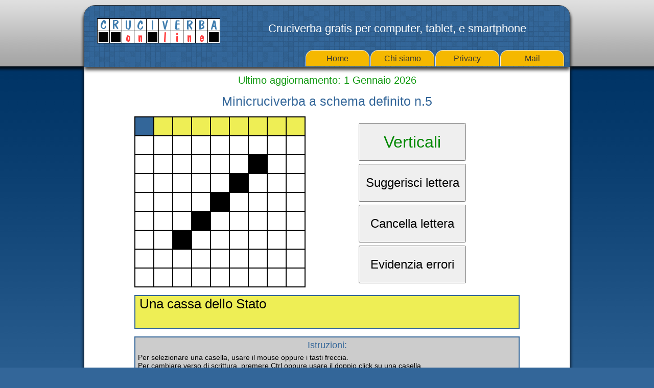

--- FILE ---
content_type: text/html
request_url: http://cruciverbaonline.it/enigmistica/cruciverba_mini5.php
body_size: 4541
content:

<!DOCTYPE HTML >
<html lang="it">

<head>
<title>Minicruciverba a schema definito n.5</title>
<meta charset="utf-8"> 




<!-- meta name="viewport" content="width=device-width" -->
<meta name="Keywords" content="cruciverba, cruciverbaonline, parole, crociate, incrociate, online, gratis, per, smartphone, tablet, iphone, ipad, android, computer, settimana, enigmistica">
<meta name="Description" content="Cruciverba gratis per computer, tablet e smartphone, giocabili online senza download. Compatibili con Android, iOS, iPad, iPhone, Windows Mobile, ecc.">

<link rel="stylesheet" type="text/css" href="../css_media/style_fisso.css">
<style>
.casella {
  width: 35px;
  height:35px;
  font-size: 31px;
}
#boxTastiAiutiDeskt {
    margin-left:100px; 
}
#boxDefinizione {
    font-size: 26px;
    width: 750px;
    height: 62px;
}

</style>
 



<script>
  // Comincia col recuperare lo schema del cruciverba, 
  righe   = 9;
  colonne = 9; 
  datiCruciverba = "../dati_cruciverba/datiMini5.php";
</script>


<!-- -->
<script>function caricamento(){bgCasellaNera='#000';bgParolaSel='#ee5';bgCasellaSel='#369';colorCasellaSel='#ee0';bgCasella='#fff';colorCasella='#000';bgCasellaErrore='#f00';colorButtonErrori='#000';colorButtonErroriTrovati='#f00';colorButtonErroriNo='#090';var xmlhttp;if(window.XMLHttpRequest){xmlhttp=new XMLHttpRequest()}
else{xmlhttp=new ActiveXObject("Microsoft.XMLHTTP")}
xmlhttp.onreadystatechange=function(){if(xmlhttp.readyState==4&&xmlhttp.status==200){var Cruciverba=xmlhttp.responseText;Soluzione=[];for(x=1;x<=righe;x++){Soluzione[x]=[]}
var x=0;for(ri=1;ri<=righe;ri++){for(co=1;co<=colonne;co++){Soluzione[ri][co]=Cruciverba.charAt(x);x++}}
Definizioni=Cruciverba.split(":::");DefinizOrizzStringa=Definizioni[1];DefinizVertStringa=Definizioni[2];NumDefOrizzStringa=Definizioni[3];NumDefOrizzArray=NumDefOrizzStringa.split('-');NumDefVertStringa=Definizioni[4];NumDefVertArray=NumDefVertStringa.split('-');DefinizOrizz=DefinizOrizzStringa.split('*');DefinizVert=DefinizVertStringa.split('*');for(x=0;x<DefinizOrizz.length;x++){}
NumDefOrizz=[];cont=0;for(ri=1;ri<=righe;ri++){for(co=1;co<=colonne;co++){indice='c_'+ri+'_'+co;cont++;NumDefOrizz[indice]=NumDefOrizzArray[cont]}}
NumDefVert=[];cont=0;for(co=1;co<=colonne;co++){for(ri=1;ri<=righe;ri++){indice='c_'+ri+'_'+co;cont++;NumDefVert[indice]=NumDefVertArray[cont]}}
for(ri=1;ri<=righe;ri++){for(co=1;co<=colonne;co++){indice='c_'+ri+'_'+co;if(Soluzione[ri][co]=='*'){document.getElementById(indice).style.backgroundColor=bgCasellaNera}}}
direzione='orizzontale';for(co=1;co<=colonne;co++){if(Soluzione[1][co]!='*'){break}}indice='c_1_'+co;evidenziaLettere(indice);idCasella=indice}}
xmlhttp.open("POST",datiCruciverba,true);xmlhttp.setRequestHeader("Content-type","application/x-www-form-urlencoded");xmlhttp.send('idp=cr')}
function suggerisciLettera(){var posizione=document.getElementById('posizione').value;rico=posizione.split('_');ri=rico[1];co=rico[2];lettera=Soluzione[ri][co];document.getElementById(posizione).innerHTML=lettera;if(document.activeElement!=document.body)document.activeElement.blur();evidenziaLettere(posizione)}
function evidenziaLettere(idCasella){rico=idCasella.split('_');ri=parseInt(rico[1]);co=parseInt(rico[2]);if(Soluzione[ri][co]=='*'){return}
document.getElementById('posizione').value=idCasella;disevidenziaTutto();if(direzione=='orizzontale'){if(NumDefOrizz[idCasella]>0){document.getElementById('definizione').innerHTML=DefinizOrizz[NumDefOrizz[idCasella]]}else{document.getElementById('definizione').innerHTML='---'}}else{if(NumDefVert[idCasella]>0){document.getElementById('definizione').innerHTML=DefinizVert[NumDefVert[idCasella]]}else{document.getElementById('definizione').innerHTML='---'}}
if(direzione=='orizzontale'){if(Soluzione[ri][co]!='*'){limiteInferiore=co;for(c=co;c>0;c--){if(Soluzione[ri][c]=='*'){limiteInferiore=limiteInferiore+1;break}
limiteInferiore--}
if(limiteInferiore==0){limiteInferiore=1}}
if(Soluzione[ri][co]!='*'){limiteSuperiore=co;for(c=co;c<=colonne;c++){if(Soluzione[ri][c]=='*'){limiteSuperiore=limiteSuperiore-1;break}
limiteSuperiore++}
if(limiteSuperiore==colonne+1){limiteSuperiore=colonne}}
for(casella=limiteInferiore;casella<=limiteSuperiore;casella++){indice='c_'+ri+'_'+casella;document.getElementById(indice).style.backgroundColor=bgParolaSel}}else{if(Soluzione[ri][co]!='*'){limiteInferiore=ri;for(r=ri;r>0;r--){if(Soluzione[r][co]=='*'){limiteInferiore=limiteInferiore+1;break}
limiteInferiore--}
if(limiteInferiore==0){limiteInferiore=1}}
if(Soluzione[ri][co]!='*'){limiteSuperiore=ri;for(r=ri;r<=righe;r++){if(Soluzione[r][co]=='*'){limiteSuperiore=limiteSuperiore-1;break}
limiteSuperiore++}
if(limiteSuperiore==righe+1){limiteSuperiore=righe}}
for(casella=limiteInferiore;casella<=limiteSuperiore;casella++){indice='c_'+casella+'_'+co;document.getElementById(indice).style.backgroundColor=bgParolaSel}}
document.getElementById(idCasella).style.color=colorCasellaSel;document.getElementById(idCasella).style.backgroundColor=bgCasellaSel}
function disevidenziaTutto(){for(r=1;r<=righe;r++){for(c=1;c<=colonne;c++){if(Soluzione[r][c]!='*'){indice='c_'+r+'_'+c;document.getElementById(indice).style.backgroundColor=bgCasella;document.getElementById(indice).style.color=colorCasella}}}
if(document.getElementById('evidenziaErrori')){document.getElementById('evidenziaErrori').style.color=colorButtonErrori;document.getElementById('evidenziaErrori').innerHTML='Evidenzia errori'}
if(document.getElementById('evidenziaErroriDeskt')){document.getElementById('evidenziaErroriDeskt').style.color=colorButtonErrori;document.getElementById('evidenziaErroriDeskt').innerHTML='Evidenzia errori'}}
function cambiaDirezione(){if(document.activeElement!=document.body){document.activeElement.blur()}if(direzione=='orizzontale'){direzione='verticale';if(document.getElementById('cambiaDirezione')){document.getElementById('cambiaDirezione').innerHTML='Orizzontali'}
if(document.getElementById('cambiaDirezioneDeskt')){document.getElementById('cambiaDirezioneDeskt').innerHTML='Orizzontali'}}else{direzione='orizzontale';if(document.getElementById('cambiaDirezione')){document.getElementById('cambiaDirezione').innerHTML='Verticali'}
if(document.getElementById('cambiaDirezioneDeskt')){document.getElementById('cambiaDirezioneDeskt').innerHTML='Verticali'}}
idCasella=document.getElementById('posizione').value;evidenziaLettere(idCasella)}
function avanzaCarattere(eventualeBlocco){if(direzione=='orizzontale'){avanzaColonna(eventualeBlocco)}
if(direzione=='verticale'){avanzaRiga(eventualeBlocco)}}
function arretraCarattere(){if(direzione=='orizzontale'){arretraColonna()}
if(direzione=='verticale'){arretraRiga()}}
function avanzaRiga(eventualeBlocco){ricoDaIdCasella();if(ri<righe){riSucc=ri+1;if(Soluzione[riSucc][co]!='*'){idCasella='c_'+riSucc+'_'+co;document.getElementById('posizione').value=idCasella;evidenziaLettere(idCasella)}else{if(eventualeBlocco=='stopCasellaNera'){return}for(xri=riSucc;xri<righe;xri++){riSucc++;if(Soluzione[riSucc][co]!='*'){idCasella='c_'+riSucc+'_'+co;document.getElementById('posizione').value=idCasella;evidenziaLettere(idCasella);break}}}}}
function arretraRiga(){ricoDaIdCasella();if(ri>1){riPrec=ri-1;if(Soluzione[riPrec][co]!='*'){idCasella='c_'+riPrec+'_'+co;document.getElementById('posizione').value=idCasella;evidenziaLettere(idCasella)}else{for(xri=riPrec;xri>0;xri++){riPrec--;if(Soluzione[riPrec][co]!='*'){idCasella='c_'+riPrec+'_'+co;document.getElementById('posizione').value=idCasella;evidenziaLettere(idCasella);break}}}}}
function avanzaColonna(eventualeBlocco){ricoDaIdCasella();if(co<colonne){coSucc=co+1;if(Soluzione[ri][coSucc]!='*'){idCasella='c_'+ri+'_'+coSucc;document.getElementById('posizione').value=idCasella;evidenziaLettere(idCasella)}else{if(eventualeBlocco=='stopCasellaNera'){return}for(xco=coSucc;xco<colonne;xco++){coSucc++;if(Soluzione[ri][coSucc]!='*'){idCasella='c_'+ri+'_'+coSucc;document.getElementById('posizione').value=idCasella;evidenziaLettere(idCasella);break}}}}}
function arretraColonna(){ricoDaIdCasella();if(co>1){coPrec=co-1;if(Soluzione[ri][coPrec]!='*'){idCasella='c_'+ri+'_'+coPrec;document.getElementById('posizione').value=idCasella;evidenziaLettere(idCasella)}else{for(xco=coPrec;xco>0;xco++){coPrec--;if(Soluzione[ri][coPrec]!='*'){idCasella='c_'+ri+'_'+coPrec;document.getElementById('posizione').value=idCasella;evidenziaLettere(idCasella);break}}}}}
function ricoDaIdCasella(){idCasella=document.getElementById('posizione').value;rico=idCasella.split('_');ri=parseInt(rico[1]);co=parseInt(rico[2])}
function buttonLettera(pulsante){posizione=document.getElementById('posizione').value;document.getElementById(posizione).innerHTML=pulsante;idCasella=document.getElementById('posizione').value;evidenziaLettere(idCasella);if(pulsante!=' '){avanzaCarattere('stopCasellaNera')}
if(document.activeElement!=document.body){document.activeElement.blur()}}
function tastoPremuto(event){var codiceTasto=event.keyCode;var tasto=String.fromCharCode(codiceTasto);idCasella=document.getElementById('posizione').value;evidenziaLettere(idCasella);if(codiceTasto>64&&codiceTasto<91){document.getElementById(idCasella).innerHTML=tasto;avanzaCarattere('stopCasellaNera')}
if(codiceTasto==17){cambiaDirezione()}
if(codiceTasto==46){tasto=' ';document.getElementById(idCasella).innerHTML=tasto}
if(codiceTasto==37&&direzione=='orizzontale'){arretraCarattere()}
if(codiceTasto==37&&direzione=='verticale'){arretraColonna()}
if(codiceTasto==39&&direzione=='orizzontale'){avanzaCarattere()}
if(codiceTasto==39&&direzione=='verticale'){avanzaColonna()}
if(codiceTasto==40){avanzaRiga()}
if(codiceTasto==38){arretraRiga()}}
function evidenziaErrori(){errori=0;for(r=1;r<=righe;r++){for(c=1;c<=colonne;c++){indice='c_'+r+'_'+c;contenutoCasella=document.getElementById(indice).innerHTML;if(contenutoCasella!=' '&&Soluzione[r][c]!='*'){if(Soluzione[r][c]!=contenutoCasella){errori++;document.getElementById(indice).style.backgroundColor=bgCasellaErrore}}}}
if(errori>0){if(document.getElementById('evidenziaErrori')){document.getElementById('evidenziaErrori').style.color=colorButtonErroriTrovati;document.getElementById('evidenziaErrori').innerHTML='Presenti '+errori+' errori'}
if(document.getElementById('evidenziaErroriDeskt')){document.getElementById('evidenziaErroriDeskt').style.color=colorButtonErroriTrovati;document.getElementById('evidenziaErroriDeskt').innerHTML='Presenti '+errori+' errori'}}else{if(document.getElementById('evidenziaErrori')){document.getElementById('evidenziaErrori').style.color=colorButtonErroriNo;document.getElementById('evidenziaErrori').innerHTML='Tutto OK! Zero errori.'}
if(document.getElementById('evidenziaErroriDeskt')){document.getElementById('evidenziaErroriDeskt').style.color=colorButtonErroriNo;document.getElementById('evidenziaErroriDeskt').innerHTML='Tutto OK! Zero errori.'}}}</script>


</head>

<body  onload="caricamento()" onkeyUp="tastoPremuto(event)">

    
<div id="boxMaster">

  <div id="boxHeader">
  
    <div id="topHeader">
      <div id="logo"><a href="../index.php"><img src="../css_media/logo_fisso.png"></a></div>
      <div id="slogan">Cruciverba gratis per computer, tablet, e smartphone</div>
    </div>
    
    <div id="bottomHeader">
      <ul class="MenuTop">
      <!-- max 5 link -->
        <li class="MenuTop"><a href="../index.php" class="MenuTop">Home</a></li>
        <!-- li class="MenuTop"><a href="http://www.giochigratisonline.it" class="MenuTop" target="_blank">Giochi online</a></li -->
        <!-- li class="MenuTop"><a href="../sudokugiochi/" class="MenuTop" onClick="acconsento();">Sudoku</a></li -->
        <li class="MenuTop"><a href="../pagine/chisiamo.php" class="MenuTop">Chi siamo</a></li>
        <li class="MenuTop"><a href="../pagine/privacy.php" class="MenuTop">Privacy</a></li>
        <li class="MenuTop"><a href="mailto:burceri@libero.it" class="MenuTop">Mail</a></li>
      </ul>
    </div>
    
  </div><!-- chiude boxHeader -->
    

  
  
  
  <div id="boxCruciverba">
  
    <div id="aggiornamento">Ultimo aggiornamento: 1 Gennaio 2026</div>
    <div align="center">
    
            
    </div>
    <div id="titoloPagina">
      Minicruciverba a schema definito n.5    </div>
    

    <table border="0" align="center" cellspacing="0" cellpadding="0" width="600">
      <tr>
        <td>
          
          <table border="0" align="left" cellspacing="0" cellpadding="0">
            <tr>
              <td width="333">
                <div id="schemaCruciverba" style="width:333px;"><div align="center" class="casella" id="c_1_1" onclick="evidenziaLettere('c_1_1')" ondblclick="cambiaDirezione('c_1_1')"> </div><div align="center" class="casella" id="c_1_2" onclick="evidenziaLettere('c_1_2')" ondblclick="cambiaDirezione('c_1_2')"> </div><div align="center" class="casella" id="c_1_3" onclick="evidenziaLettere('c_1_3')" ondblclick="cambiaDirezione('c_1_3')"> </div><div align="center" class="casella" id="c_1_4" onclick="evidenziaLettere('c_1_4')" ondblclick="cambiaDirezione('c_1_4')"> </div><div align="center" class="casella" id="c_1_5" onclick="evidenziaLettere('c_1_5')" ondblclick="cambiaDirezione('c_1_5')"> </div><div align="center" class="casella" id="c_1_6" onclick="evidenziaLettere('c_1_6')" ondblclick="cambiaDirezione('c_1_6')"> </div><div align="center" class="casella" id="c_1_7" onclick="evidenziaLettere('c_1_7')" ondblclick="cambiaDirezione('c_1_7')"> </div><div align="center" class="casella" id="c_1_8" onclick="evidenziaLettere('c_1_8')" ondblclick="cambiaDirezione('c_1_8')"> </div><div align="center" class="casella" id="c_1_9" onclick="evidenziaLettere('c_1_9')" ondblclick="cambiaDirezione('c_1_9')"> </div><div style="clear:both;"></div><div align="center" class="casella" id="c_2_1" onclick="evidenziaLettere('c_2_1')" ondblclick="cambiaDirezione('c_2_1')"> </div><div align="center" class="casella" id="c_2_2" onclick="evidenziaLettere('c_2_2')" ondblclick="cambiaDirezione('c_2_2')"> </div><div align="center" class="casella" id="c_2_3" onclick="evidenziaLettere('c_2_3')" ondblclick="cambiaDirezione('c_2_3')"> </div><div align="center" class="casella" id="c_2_4" onclick="evidenziaLettere('c_2_4')" ondblclick="cambiaDirezione('c_2_4')"> </div><div align="center" class="casella" id="c_2_5" onclick="evidenziaLettere('c_2_5')" ondblclick="cambiaDirezione('c_2_5')"> </div><div align="center" class="casella" id="c_2_6" onclick="evidenziaLettere('c_2_6')" ondblclick="cambiaDirezione('c_2_6')"> </div><div align="center" class="casella" id="c_2_7" onclick="evidenziaLettere('c_2_7')" ondblclick="cambiaDirezione('c_2_7')"> </div><div align="center" class="casella" id="c_2_8" onclick="evidenziaLettere('c_2_8')" ondblclick="cambiaDirezione('c_2_8')"> </div><div align="center" class="casella" id="c_2_9" onclick="evidenziaLettere('c_2_9')" ondblclick="cambiaDirezione('c_2_9')"> </div><div style="clear:both;"></div><div align="center" class="casella" id="c_3_1" onclick="evidenziaLettere('c_3_1')" ondblclick="cambiaDirezione('c_3_1')"> </div><div align="center" class="casella" id="c_3_2" onclick="evidenziaLettere('c_3_2')" ondblclick="cambiaDirezione('c_3_2')"> </div><div align="center" class="casella" id="c_3_3" onclick="evidenziaLettere('c_3_3')" ondblclick="cambiaDirezione('c_3_3')"> </div><div align="center" class="casella" id="c_3_4" onclick="evidenziaLettere('c_3_4')" ondblclick="cambiaDirezione('c_3_4')"> </div><div align="center" class="casella" id="c_3_5" onclick="evidenziaLettere('c_3_5')" ondblclick="cambiaDirezione('c_3_5')"> </div><div align="center" class="casella" id="c_3_6" onclick="evidenziaLettere('c_3_6')" ondblclick="cambiaDirezione('c_3_6')"> </div><div align="center" class="casella" id="c_3_7" onclick="evidenziaLettere('c_3_7')" ondblclick="cambiaDirezione('c_3_7')"> </div><div align="center" class="casella" id="c_3_8" onclick="evidenziaLettere('c_3_8')" ondblclick="cambiaDirezione('c_3_8')"> </div><div align="center" class="casella" id="c_3_9" onclick="evidenziaLettere('c_3_9')" ondblclick="cambiaDirezione('c_3_9')"> </div><div style="clear:both;"></div><div align="center" class="casella" id="c_4_1" onclick="evidenziaLettere('c_4_1')" ondblclick="cambiaDirezione('c_4_1')"> </div><div align="center" class="casella" id="c_4_2" onclick="evidenziaLettere('c_4_2')" ondblclick="cambiaDirezione('c_4_2')"> </div><div align="center" class="casella" id="c_4_3" onclick="evidenziaLettere('c_4_3')" ondblclick="cambiaDirezione('c_4_3')"> </div><div align="center" class="casella" id="c_4_4" onclick="evidenziaLettere('c_4_4')" ondblclick="cambiaDirezione('c_4_4')"> </div><div align="center" class="casella" id="c_4_5" onclick="evidenziaLettere('c_4_5')" ondblclick="cambiaDirezione('c_4_5')"> </div><div align="center" class="casella" id="c_4_6" onclick="evidenziaLettere('c_4_6')" ondblclick="cambiaDirezione('c_4_6')"> </div><div align="center" class="casella" id="c_4_7" onclick="evidenziaLettere('c_4_7')" ondblclick="cambiaDirezione('c_4_7')"> </div><div align="center" class="casella" id="c_4_8" onclick="evidenziaLettere('c_4_8')" ondblclick="cambiaDirezione('c_4_8')"> </div><div align="center" class="casella" id="c_4_9" onclick="evidenziaLettere('c_4_9')" ondblclick="cambiaDirezione('c_4_9')"> </div><div style="clear:both;"></div><div align="center" class="casella" id="c_5_1" onclick="evidenziaLettere('c_5_1')" ondblclick="cambiaDirezione('c_5_1')"> </div><div align="center" class="casella" id="c_5_2" onclick="evidenziaLettere('c_5_2')" ondblclick="cambiaDirezione('c_5_2')"> </div><div align="center" class="casella" id="c_5_3" onclick="evidenziaLettere('c_5_3')" ondblclick="cambiaDirezione('c_5_3')"> </div><div align="center" class="casella" id="c_5_4" onclick="evidenziaLettere('c_5_4')" ondblclick="cambiaDirezione('c_5_4')"> </div><div align="center" class="casella" id="c_5_5" onclick="evidenziaLettere('c_5_5')" ondblclick="cambiaDirezione('c_5_5')"> </div><div align="center" class="casella" id="c_5_6" onclick="evidenziaLettere('c_5_6')" ondblclick="cambiaDirezione('c_5_6')"> </div><div align="center" class="casella" id="c_5_7" onclick="evidenziaLettere('c_5_7')" ondblclick="cambiaDirezione('c_5_7')"> </div><div align="center" class="casella" id="c_5_8" onclick="evidenziaLettere('c_5_8')" ondblclick="cambiaDirezione('c_5_8')"> </div><div align="center" class="casella" id="c_5_9" onclick="evidenziaLettere('c_5_9')" ondblclick="cambiaDirezione('c_5_9')"> </div><div style="clear:both;"></div><div align="center" class="casella" id="c_6_1" onclick="evidenziaLettere('c_6_1')" ondblclick="cambiaDirezione('c_6_1')"> </div><div align="center" class="casella" id="c_6_2" onclick="evidenziaLettere('c_6_2')" ondblclick="cambiaDirezione('c_6_2')"> </div><div align="center" class="casella" id="c_6_3" onclick="evidenziaLettere('c_6_3')" ondblclick="cambiaDirezione('c_6_3')"> </div><div align="center" class="casella" id="c_6_4" onclick="evidenziaLettere('c_6_4')" ondblclick="cambiaDirezione('c_6_4')"> </div><div align="center" class="casella" id="c_6_5" onclick="evidenziaLettere('c_6_5')" ondblclick="cambiaDirezione('c_6_5')"> </div><div align="center" class="casella" id="c_6_6" onclick="evidenziaLettere('c_6_6')" ondblclick="cambiaDirezione('c_6_6')"> </div><div align="center" class="casella" id="c_6_7" onclick="evidenziaLettere('c_6_7')" ondblclick="cambiaDirezione('c_6_7')"> </div><div align="center" class="casella" id="c_6_8" onclick="evidenziaLettere('c_6_8')" ondblclick="cambiaDirezione('c_6_8')"> </div><div align="center" class="casella" id="c_6_9" onclick="evidenziaLettere('c_6_9')" ondblclick="cambiaDirezione('c_6_9')"> </div><div style="clear:both;"></div><div align="center" class="casella" id="c_7_1" onclick="evidenziaLettere('c_7_1')" ondblclick="cambiaDirezione('c_7_1')"> </div><div align="center" class="casella" id="c_7_2" onclick="evidenziaLettere('c_7_2')" ondblclick="cambiaDirezione('c_7_2')"> </div><div align="center" class="casella" id="c_7_3" onclick="evidenziaLettere('c_7_3')" ondblclick="cambiaDirezione('c_7_3')"> </div><div align="center" class="casella" id="c_7_4" onclick="evidenziaLettere('c_7_4')" ondblclick="cambiaDirezione('c_7_4')"> </div><div align="center" class="casella" id="c_7_5" onclick="evidenziaLettere('c_7_5')" ondblclick="cambiaDirezione('c_7_5')"> </div><div align="center" class="casella" id="c_7_6" onclick="evidenziaLettere('c_7_6')" ondblclick="cambiaDirezione('c_7_6')"> </div><div align="center" class="casella" id="c_7_7" onclick="evidenziaLettere('c_7_7')" ondblclick="cambiaDirezione('c_7_7')"> </div><div align="center" class="casella" id="c_7_8" onclick="evidenziaLettere('c_7_8')" ondblclick="cambiaDirezione('c_7_8')"> </div><div align="center" class="casella" id="c_7_9" onclick="evidenziaLettere('c_7_9')" ondblclick="cambiaDirezione('c_7_9')"> </div><div style="clear:both;"></div><div align="center" class="casella" id="c_8_1" onclick="evidenziaLettere('c_8_1')" ondblclick="cambiaDirezione('c_8_1')"> </div><div align="center" class="casella" id="c_8_2" onclick="evidenziaLettere('c_8_2')" ondblclick="cambiaDirezione('c_8_2')"> </div><div align="center" class="casella" id="c_8_3" onclick="evidenziaLettere('c_8_3')" ondblclick="cambiaDirezione('c_8_3')"> </div><div align="center" class="casella" id="c_8_4" onclick="evidenziaLettere('c_8_4')" ondblclick="cambiaDirezione('c_8_4')"> </div><div align="center" class="casella" id="c_8_5" onclick="evidenziaLettere('c_8_5')" ondblclick="cambiaDirezione('c_8_5')"> </div><div align="center" class="casella" id="c_8_6" onclick="evidenziaLettere('c_8_6')" ondblclick="cambiaDirezione('c_8_6')"> </div><div align="center" class="casella" id="c_8_7" onclick="evidenziaLettere('c_8_7')" ondblclick="cambiaDirezione('c_8_7')"> </div><div align="center" class="casella" id="c_8_8" onclick="evidenziaLettere('c_8_8')" ondblclick="cambiaDirezione('c_8_8')"> </div><div align="center" class="casella" id="c_8_9" onclick="evidenziaLettere('c_8_9')" ondblclick="cambiaDirezione('c_8_9')"> </div><div style="clear:both;"></div><div align="center" class="casella" id="c_9_1" onclick="evidenziaLettere('c_9_1')" ondblclick="cambiaDirezione('c_9_1')"> </div><div align="center" class="casella" id="c_9_2" onclick="evidenziaLettere('c_9_2')" ondblclick="cambiaDirezione('c_9_2')"> </div><div align="center" class="casella" id="c_9_3" onclick="evidenziaLettere('c_9_3')" ondblclick="cambiaDirezione('c_9_3')"> </div><div align="center" class="casella" id="c_9_4" onclick="evidenziaLettere('c_9_4')" ondblclick="cambiaDirezione('c_9_4')"> </div><div align="center" class="casella" id="c_9_5" onclick="evidenziaLettere('c_9_5')" ondblclick="cambiaDirezione('c_9_5')"> </div><div align="center" class="casella" id="c_9_6" onclick="evidenziaLettere('c_9_6')" ondblclick="cambiaDirezione('c_9_6')"> </div><div align="center" class="casella" id="c_9_7" onclick="evidenziaLettere('c_9_7')" ondblclick="cambiaDirezione('c_9_7')"> </div><div align="center" class="casella" id="c_9_8" onclick="evidenziaLettere('c_9_8')" ondblclick="cambiaDirezione('c_9_8')"> </div><div align="center" class="casella" id="c_9_9" onclick="evidenziaLettere('c_9_9')" ondblclick="cambiaDirezione('c_9_9')"> </div><div style="clear:both;"></div></div>                <input type="hidden" id="posizione" value="">
              </td>
              <td >
                <div id="boxTastiAiutiDeskt">
                  <button type="button" id="cambiaDirezioneDeskt" onClick="cambiaDirezione()">Verticali</button>
                  <button type="button" id="suggerisciLetteraDeskt" onClick="suggerisciLettera()">Suggerisci lettera</button>
                  <button type="button" id="buttonCancDeskt" onClick="buttonLettera(' ')">Cancella lettera</button>
                  <button type="button" id="evidenziaErroriDeskt" onClick="evidenziaErrori()">Evidenzia errori</button>
                </div>
              </td>
            </tr>
          </table>
                      
                  
          
          <table align="center" border="0" cellspacing="0" cellpadding="0">    
              <tr>
                <td >
                  <div id="boxDefinizione">
                    <div id="definizione" ></div>
                  </div>
                </td>
              </tr>
          </table>
          

          <div style="margin-top:15px;"> </div>
          <div align="center">
                      </div>



          
          <div id="boxIstruzioni">
            <div id="titoloIstruzioni">Istruzioni:</div>
            <div id="istruzioni">
              Per selezionare una casella, usare il mouse oppure i tasti freccia.<br>
              Per cambiare verso di scrittura, premere Ctrl oppure usare il doppio click su una casella.<br>
              Per cancellare il contenuto di una casella, premere il tasto Canc.<br>
            </div>
          </div>
          
            
        </td>  
      </tr>
    </table>
  <!-- fine schema cruciverba -->
  
  </div><!-- chiude boxCruciverba -->
  
  
  
  
  
  
  
  
  
    <!-- table cellspacing="0" border="0" align="center" cellpadding="40">
      <tr>
        <td>
                  </td>
        <td>
                  </td>
      </tr>
    </table -->
      
    
    <div style="margin-top:00px;"> </div>
    
    
    <div id="infoVarie">A cura di: Alfonso Burceri - P.IVA: 02967010840 - <a href="../pagine/privacy.php">Privacy e Cookie Policy</a></div>
    <div id="infoBottom">Questo sito &egrave; privo di cookie - This site is cookie free</div>

    <!--div id="footer"></div -->
    
    
    
    
    
    
    
    

</div><!-- chiusura boxMaster -->









</body>
</html>



--- FILE ---
content_type: text/html
request_url: http://cruciverbaonline.it/dati_cruciverba/datiMini5.php
body_size: 774
content:
TESORERIAALGHERESEMARINA*ORALAMO*FLORAVE*GOALIMI*PARTINE*LEMMONDISARMAREONIOMANIA:::PRIMA DEFINIZIONE DUMMY, IMMESSA AUTOMATICAMENTE DA PHP PER RIEMPIRE L' INDICE 0 (ZERO) DELL'ARRAY DefinizOrizz DEL FILE js RICHIAMANTE. *Una cassa dello Stato*Lo stilista Marras lo &egrave; per nascita*Dispone di navi da guerra*Un... po' d'ordine*La battaglia in cui mor&igrave; Davy Crockett*Il nome della compagna di Andy Capp*Raduno di appassionati di musica techno*Lo... scopo del calcio*Situati in profondit&agrave;*Si ricordano con i persiani*Fondo di bottiglione*Jack attore brillante*Togliere da una nave le dotazioni di bordo*Spinge ad acquistare di tutto!*:::PRIMA DEFINIZIONE DUMMY, IMMESSA AUTOMATICAMENTE DA PHP PER RIEMPIRE L' INDICE 0 (ZERO) DELL'ARRAY DefinizOrizz DEL FILE js RICHIAMANTE. *Albero delle leguminose*Vi fu sconfitto Rommel*Alleggeriscono le imposte*Si dice per accettazione*Interiezione di sconforto*Un popolo asiatico*Fiume che bagna Colonia*Citt&agrave; ai piedi degli Urali*Era regina fra le d&egrave;e*La... variet&agrave; d'una produzione*Precede mi*Il Milos che diresse &quot;L'ultimo inquisitore&quot;*Sostegni per cavi elettrici*Un... servizio del cielo*:::00-1-1-1-1-1-1-1-1-1-2-2-2-2-2-2-2-2-2-3-3-3-3-3-3-*-4-4-5-5-5-5-5-*-6-6-6-7-7-7-7-*-8-8-8-8-9-9-9-*-10-10-10-10-10-11-11-*-12-12-12-12-12-12-13-13-13-13-13-13-13-13-13-14-14-14-14-14-14-14-14-14-:::00-1-1-1-1-1-1-1-1-1-2-2-2-2-2-2-2-2-2-3-3-3-3-3-3-*-4-4-5-5-5-5-5-*-6-6-6-7-7-7-7-*-8-8-8-8-9-9-9-*-10-10-10-10-10-11-11-*-12-12-12-12-12-12-13-13-13-13-13-13-13-13-13-14-14-14-14-14-14-14-14-14-



--- FILE ---
content_type: text/css
request_url: http://cruciverbaonline.it/css_media/style_fisso.css
body_size: 2000
content:
/* ------------------------- */
/* Pagina index e principali */
/* ------------------------- */
body {
    background-image: url('sfondo.jpg');
    font-family: Arial, Verdana, sans-serif;
    background-color: #369;
    background-repeat: repeat-x;
    background-position: 0px -20px;
    margin-top:10px;
    
}

a, a:visited {
    color: #036;

}

#boxMaster {
    width:950px;
    margin: 0 auto;
    border:1px solid #333;
    border-radius: 22px 22px 22px 22px;
    background-color: #fff;
    box-shadow:  0px 6px 6px #000; 

}

#boxHeader {
    
    height: 120px;
    background-color: #369;
    background-image: url('bgheader.png');
    border-radius: 20px 20px 0px 0px;
    /*box-shadow:  0px 0px 0px #555,
                 0px 0px 0px #555,
                 0px -0px 0px #555,
                 0px 6px 6px #444;*/
    box-shadow:  0px 6px 6px #444;             
}

#topHeader {
    width:100%;
    
}
#bottomHeader {
    width:100%;
    
}


#logo {
    margin: 25px 70px 0 25px;
    float:left;
}

#slogan {
    padding: 32px 0px 0px 360px;
    color: #fff;
    font-size: 22px;
}


ul.MenuTop {
    clear:both;
    float: right;
    padding: 0;
    margin:9px 10px 0px 0px;
    list-style-type: none;
}

a.MenuTop, a.MenuTop:visited {
    float: left;
    width: 105px;
    height:23px;
    text-decoration: none;
    color: #333;
    background-color: #F5B800;
    border-radius: 15px 15px 0px 0px;
    padding: 7px 9px 1px 9px;
    border-right: 1px solid #eee;
    border-top: 1px solid #eee;
    border-left: 1px solid #eee;
    border-bottom: 0px;
    text-align:center;
    margin: 0 1px;
}

a.MenuTop:hover {
    background-color: #7094FF;
    color: #fff;
}

li.MenuTop {
    display: inline;
}



#boxPagina {
    margin:0px 20px;

}


#aggiornamento {
    clear:both;
    color: #191;
    font-size: 20px;
    margin: 15px auto;
    text-align:center;
}

#titoloPagina {
    font-size: 25px;
    text-align:center;
    margin:15px;
    color: #369;
}

.boxIcoCruciverba, .boxIcoCruciverbaGigante {
    float:left;
    margin: 20px 40px 20px 40px;
    border: 2px solid #369;
    border-radius: 20px 20px 20px 20px;
    min-height: 100px;
}

.boxIcoCruciverbaGigante {
    margin: 50px 0px 20px 0px;
}

.headerIcoCruciverba {
    background-color: #369;
    background-image: url('bgheader.png');
    border-radius: 18px 18px 0px 0px;
    padding: 15px;
    height:10px;
    line-height:10px;
    text-align:center;
    font-weight:bold;
    color:#fff;
}

.icoCruciverba {
    border:0px;
    margin: 10px 20px 5px 20px;
    clear:both;
}

.dimIcoCruciverba {
    width: 100%;
    text-align:center;
    color:#555;
    font-weight: bold;
}

.schemaIcoCruciverba {
    height: 26px;
    line-height:26px;
    background-color: #ddd;
    border:1px solid #369;
    border-top:1px solid #000;
    border-bottom: 0px;
    text-align:center;
    border-radius: 0px 0px 18px 18px;
    margin-top:5px;
}

.tipoCruciverba {
    font-size: 25px;
    text-align:center;
    margin: 25px 0px 15px 0px;
    color: #444;
    border: 1px solid #ccc;
    background-color: #eee;
}


.adv_300x250 {
    float:left;
    margin: 20px 20px 20px 20px;
}

.titoloParagrafo{
    font-size: 20px;
    font-weight: bold;
    color: #444;
    border: 1px solid #ccc;
    background-color: #eee;
    margin: 20px 0px;
    
}

p.justify {
    font-size: 15px;
    text-align:justify;
}

.tableCookies {
    width:100%;
    border: 1px solid #369;
    padding:0px;
}

.tableCookies tr.titleTableCookies{
    text-align:center;
    background-color: #369;
    color:#fff;
    font-weight:bold;


}

.tableCookies td{
    border: 1px solid #369;
    padding: 5px;
    font-size: 15px;
}

.tableCookies tr.pari{
    background-color: #ddd;

}
.icoBrowserImg {
    vertical-align: middle;
    border:1px solid #bbb;
    border-radius: 4px;
    margin-right: 10px;
    /*box-shadow: 1px 1px 2px #000000;*/
    
}

/* ---------------------- */
/* Cruciverba interattivo */
/* ---------------------- */
.casella {
  border-style: solid;
  border-width: 1px;
  border-color: #000000;
  float:left;
  font-family: Arial, Verdana, sans-serif;
  text-transform: uppercase;
  
}

#schemaCruciverba {
  border: 1px solid #000;
  margin:0px;
}


.buttonLettera, .buttonCanc, .buttonFreccia, #cambiaDirezione, #suggerisciLettera, #evidenziaErrori, #cambiaDirezioneDeskt, #suggerisciLetteraDeskt, #evidenziaErroriDeskt {
  width: 85px;
  height:85px;
  float:left;
  font-family: Arial, Verdana, sans-serif;
  font-size: 36px;
  margin:5px;
}

.buttonCanc {
  width: 130px;
  color: #f00;
}
.buttonFreccia {

}
.buttonFreccia img {
    /* border: 1px dashed #0f0; */
    width: 20px;
    height:20px;

}

.pulsantiera {
    width: 950px;
    /*border: 1px dashed #0f0;*/
    
}


#boxDefinizione {
    height: 70px;
    background-color: #ee5;
    border: 2px solid #369;
    font-size: 30px;
    float:left;
    margin:15px 0 0px 0;
   
}

#boxTastiAiutiDeskt {
    margin-left:50px; 
    width:150px;
}




#suggerisciLettera, #evidenziaErrori,  #suggerisciLetteraDeskt, #evidenziaErroriDeskt, #cambiaDirezione, #cambiaDirezioneDeskt, #buttonCancDeskt {
      font-family: Arial, Verdana, sans-serif;  
      width: 210px;
      height: 74px;
      margin: 6px 4px 0px 4px;
      font-size: 24px;
      color: #000;
}



#cambiaDirezione, #suggerisciLettera, #evidenziaErrori {
    width: 300px;
    height: 82px;
    font-size: 34px;
}
#cambiaDirezione {
      
      font-size: 46px;
      color: #080;
}

#cambiaDirezioneDeskt {
    margin: 6px 4px 0px 4px;
    font-size: 32px;
    color: #080;
}

#definizione {
    margin: 0 8px;
    font-family: Arial, Verdana, sans-serif;
}

#boxIstruzioni {
    background-color: #ccc;
    border: 2px solid #369;
    font-size: 14px;
    font-family: Arial, Verdana, sans-serif;
    margin:10px 0px;
   
}
#titoloIstruzioni {
    margin:5px;
    font-size: 18px;
    color: #369;
    text-align:center;
   
}
#istruzioni {
    margin:5px;
   
}


#boxCruciverba {
    /*border: 1px solid #ccc;*/

}

.pulsantiera button, #boxTastiAiuti button {
    border-radius: 2px 2px 2px 2px;
    background-color: #ddd;
}

#infoVarie {
    height: 40px;
    background-color: #fff;
    font-size: 18px;
    border-top: 1px solid #000;
    text-align:center;
    color: #036;
    padding-top:16px;
    

}

#infoBottom {
    
    height: 40px;
    background-color: #ccc;
    font-size: 18px;
    border-top: 1px solid #000;
    text-align:center;
    ---------color: #036;
    color: #d00;
    padding-top:16px;
  
    border-radius: 0px 0px 20px 20px;
}


/*
==============Pagina privacy===============
*/

.justify {
    text-align:justify;
}
.titolo_paragrafo {
  width:97%;
  position:relative;
  padding:5px 15px;
  margin-bottom:15px;
  //margin-top:15px;
  color:#fff;
  background-color: #3498DB;
  font-size:18px;
  -webkit-border-radius:4px;
     -moz-border-radius:4px;
          border-radius:4px;
}

.titolo_paragrafo::after {
  content:"";
  position:absolute;
  bottom:-9px; /* valore = - border-top-width - border-bottom-width */
  left:50px; /* posizionamento orizzontale */
  border-width:10px 10px 0px;
  border-color:#3498DB transparent;
  border-style:solid;
  /* FF3.0 fix */
  display:block;
  width:0;

}

.vspace_10 {
    height:10px;
}
.vspace_20 {
    height:20px;
}

.bold {
    font-weight:bold;
}

.red {
    color: #e44;
}

/*
==============Fine pagina privacy===============
*/




























/*
#footer {
    height: 70px;
    background-color: #369;
    background-image: url('bgheader.png');
    box-shadow:  0px -6px 6px #444;  
    border-radius: 0px 0px 20px 20px;
    border-bottom:1px solid #369;
}
*/
